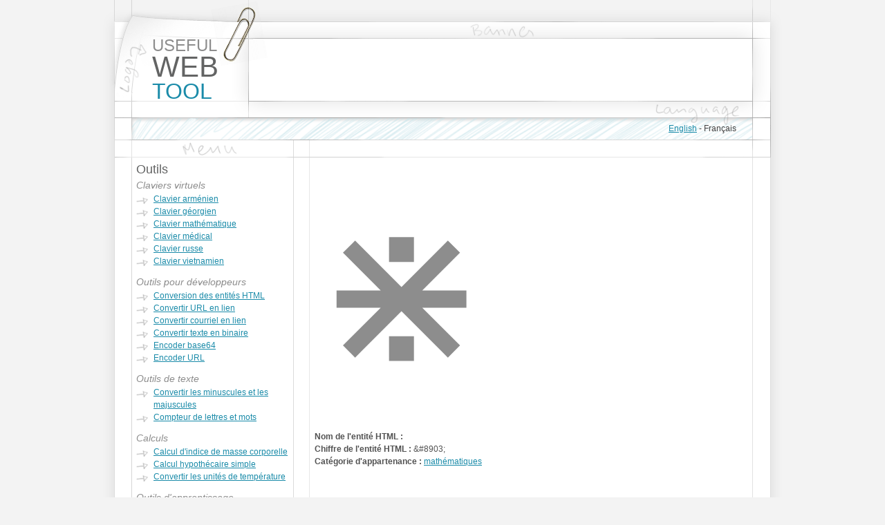

--- FILE ---
content_type: text/html; charset=UTF-8
request_url: https://usefulwebtool.com/fr/entity-info-567
body_size: 3162
content:
<!DOCTYPE HTML>
<html xml:lang='fr' lang='fr'>
<head>
<meta charset="utf-8" />
<meta name="viewport" content="width=device-width, initial-scale=1" />
<meta name="description" content="⋇, entités HTML" />
<meta name="keywords" content="⋇,entités html" />
<meta property="og:locale" content="fr" />
<meta property="og:type" content="website" />
<meta property="og:title" content="⋇ - entités HTML — Useful Web Tool" />
<meta property="og:description" content="⋇, entités HTML" />
<meta property="og:url" content="https://usefulwebtool.com/fr/entity-info-567" />
<meta property="og:site_name" content="Useful Web Tool" />
<title>⋇ - entités HTML — Useful Web Tool</title>
<link rel="stylesheet" href="/fr/style.css" />
<link rel="shortcut icon" href="/images/logo.png">
<link rel="canonical" href="https://usefulwebtool.com/fr/entity-info-567" />
<link rel="alternate" href="https://usefulwebtool.com/entity-info-567" hreflang="x-default" />
<link rel="alternate" hreflang="en" href="https://usefulwebtool.com/entity-info-567" />
<link rel="alternate" hreflang="fr" href="https://usefulwebtool.com/fr/entity-info-567" />
<script async src="https://pagead2.googlesyndication.com/pagead/js/adsbygoogle.js?client=ca-pub-1048206867343408" crossorigin="anonymous"></script></head>
<div class='wrapper'>
	<div class='header'>
		<div class='header_01'>
			<div class='header_01_01'></div>
			<div class='header_01_02'>
				<a class='discrete' href='/fr/clavier-vietnamien' title='home'><span class='logo_01'>USEFUL&nbsp;</span><span class='logo_02'>WEB&nbsp;</span><span class='logo_03'>TOOL&nbsp;</span></a>			</div>
			<div class='header_01_03'><ins class="adsbygoogle" style="display:block" data-ad-client="ca-pub-1048206867343408" data-ad-slot="3498719789" data-ad-format="horizontal" data-full-width-responsive="true"></ins><script>(adsbygoogle = window.adsbygoogle || []).push({});</script></div>
			<div class='header_01_04'></div>
		</div>
		<div class='header_02'>
			<ul class='menu_language'>
<li class='list'><a href='/entity-info-567' title='View site in English'>English</a>&nbsp;-&nbsp;</li><li class='list'>Fran&ccedil;ais</li>			</ul>
		</div>
	</div>
	<div class='content'>
		<div class='content_01'>
			<div class='content_01_01'></div>
			<div class='content_01_02'>
				<script type='text/javascript'> function valideChoixCharactere(who){ window.location.assign(who) } </script>
				<h2 class='padded'>Outils</h2>
				<h3 class='padded'><em>Claviers virtuels</em></h3>
				<ul class='menu'>
					<li class='list'><a href='/fr/clavier-armenien' title="Clavier arm&eacute;nien">Clavier arm&eacute;nien</a></li>
					<li class='list'><a href='/fr/clavier-georgien' title="Clavier g&eacute;orgien">Clavier g&eacute;orgien</a></li>
					<li class='list'><a href='/fr/clavier-mathematique' title="Clavier math&eacute;matique">Clavier math&eacute;matique</a></li>
					<li class='list'><a href='/fr/clavier-medical' title="Clavier m&eacute;dical">Clavier m&eacute;dical</a></li>
					<li class='list'><a href='/fr/clavier-russe' title="Clavier russe">Clavier russe</a></li>
					<li class='list'><a href='/fr/clavier-vietnamien' title="Clavier vietnamien">Clavier vietnamien</a></li>
				</ul>
				<h3 class='padded'><em>Outils pour d&eacute;veloppeurs</em></h3>
				<ul class='menu'>
					<li class='list'><a href='/fr/convertir-entites-html' title="Convertir les caract&egrave;res sp&eacute;ciaux en leur entit&eacute; HTML">Conversion des entit&eacute;s HTML</a></li>
					<li class='list'><a href='/fr/convertir-url-en-lien' title="">Convertir URL en lien</a></li>
					<li class='list'><a href='/fr/convertir-courriel-en-lien' title="">Convertir courriel en lien</a></li>
					<li class='list'><a href='/fr/convertir-texte-en-binaire' title="">Convertir texte en binaire</a></li>
					<li class='list'><a href='/fr/encoder-base64' title="">Encoder base64</a></li>
					<li class='list'><a href='/fr/encoder-url' title="">Encoder URL</a></li>
				</ul>
				<h3 class='padded'><em>Outils de texte</em></h3>
				<ul class='menu'>
					<li class='list'><a href='/fr/convertir-minuscules-majuscules'>Convertir les minuscules et les majuscules</a></li>
					<li class='list'><a href='/fr/compteur-lettres-mots' title="Comptez le nombre de lettres et de mots dans votre texte">Compteur de lettres et mots</a></li>
				</ul>
				<h3 class='padded'><em>Calculs</em></h3>
				<ul class='menu'>
					<li class='list'><a href='/fr/calcule-indice-masse-corporelle' title="Calculez votre indice de masse corporelle">Calcul d'indice de masse corporelle</a></li>
					<li class='list'><a href='/fr/mortgage-calculator' title="Calculez votre hypoth&egrave;que">Calcul hypoth&eacute;caire simple</a></li>
					<li class='list'><a href='/fr/convertir-celsius-fahrenheit' title="Convertir Celsius, Fahrenheit, Kelvin, Rankine et R&eacute;aumur">Convertir les unit&eacute;s de temp&eacute;rature</a></li>
				</ul>
				<h3 class='padded'><em>Outils d'apprentissage</em></h3>
				<ul class='menu'><li class='list'><a href='/fr/quiz-classes-medicaments' title="Quiz : classes des m&eacute;dicaments">Quiz : classes des m&eacute;dicaments</a></li></ul>
				<h3 class='padded'><em>Outils amusants</em></h3>
				<ul class='menu'><li class='list'><a href='/fr/cryptonumerique' title="Convertir texte en cryptonum&eacute;rique">Convertir texte en cryptonum&eacute;rique</a></li></ul>
				<h2 class='padded_top'>Normes</h2>				
				<h3 class='padded'><em>Entit&eacute;s de caract&egrave;res</em></h3>
				<ul class='menu'>
					<li class='list'><a href='/fr/entites-html' title="Les caract&egrave;res sp&eacute;ciaux et leur entit&eacute; HTML">Entit&eacute;s HTML</a></li>
					<li class='list'>
						<select class='entityCategory' name='category' onchange='valideChoixCharactere(this.value)'>
							<option value='' class='chooser'>-- Choisir une cat&eacute;gorie --</option>
							<option value='/fr/characters-afrikaans'>Caract&egrave;res afrikaans</option>
							<option value='/fr/characters-albanian'>Caract&egrave;res albanais</option>
							<option value='/fr/characters-german'>Caract&egrave;res allemands</option>
							<option value='/fr/characters-english'>Caract&egrave;res anglais</option>
							<option value='/fr/characters-armenian'>Caract&egrave;res arm&eacute;niens</option>
							<option value='/fr/characters-azerbaijani'>Caract&egrave;res azerba&iuml;djanais</option>
							<option value='/fr/characters-byelorussian'>Caract&egrave;res bi&eacute;lorusses</option>
							<option value='/fr/characters-bikol'>Caract&egrave;res bicols</option>
							<option value='/fr/characters-bosnian'>Caract&egrave;res bosniaques</option>
							<option value='/fr/characters-catalan'>Caract&egrave;res catalans</option>
							<option value='/fr/characters-cards'>Caract&egrave;res de carte</option>
							<option value='/fr/characters-croatian'>Caract&egrave;res croates</option>
							<option value='/fr/characters-cyrillic'>Caract&egrave;res cyrilliques</option>
							<option value='/fr/characters-danish'>Caract&egrave;res danois</option>
							<option value='/fr/characters-chess'>Caract&egrave;res d'&eacute;checs</option>
							<option value='/fr/characters-spanish'>Caract&egrave;res espagnols</option>
							<option value='/fr/characters-ewe'>Caract&egrave;res ewes</option>
							<option value='/fr/characters-filipino'>Caract&egrave;res filipinos</option>
							<option value='/fr/characters-finnish'>Caract&egrave;res finlandais</option>
							<option value='/fr/characters-french'>Caract&egrave;res fran&ccedil;ais</option>
							<option value='/fr/characters-galician'>Caract&egrave;res galiciens</option>
							<option value='/fr/characters-georgian'>Caract&egrave;res g&eacute;orgiens</option>
							<option value='/fr/characters-greek'>Caract&egrave;res grecs</option>
							<option value='/fr/characters-guarani'>Caract&egrave;res guaranis</option>
							<option value='/fr/characters-haitian'>Caract&egrave;res ha&iuml;tiens</option>
							<option value='/fr/characters-hawaiian'>Caract&egrave;res hawa&iuml;ens</option>
							<option value='/fr/characters-hiligaynon'>Caract&egrave;res hiliga&iuml;nons</option>
							<option value='/fr/characters-hungarian'>Caract&egrave;res hongrois</option>
							<option value='/fr/characters-italian'>Caract&egrave;res italiens</option>
							<option value='/fr/characters-jamaican'>Caract&egrave;res jama&iuml;quains</option>
							<option value='/fr/characters-kazakh'>Caract&egrave;res kazakhs</option>
							<option value='/fr/characters-kinyarwanda'>Caract&egrave;res kinyarwandas</option>
							<option value='/fr/characters-kyrgyz'>Caract&egrave;res kirghizes</option>
							<option value='/fr/characters-kirundi'>Caract&egrave;res kirundis</option>
							<option value='/fr/characters-lithuanian'>Caract&egrave;res lituaniens</option>
							<option value='/fr/characters-luo'>Caract&egrave;res luos</option>
							<option value='/fr/characters-math'>Caract&egrave;res math&eacute;matiques</option>
							<option value='/fr/characters-currency'>Caract&egrave;res de monnaie</option>
							<option value='/fr/characters-neapolitan'>Caract&egrave;res napolitains</option>
							<option value='/fr/characters-dutch'>Caract&egrave;res n&eacute;erlandais</option>
							<option value='/fr/characters-norwegian'>Caract&egrave;res norv&eacute;giens</option>
							<option value='/fr/characters-piemonteis'>Caract&egrave;res pi&eacute;montais</option>
							<option value='/fr/characters-polish'>Caract&egrave;res polonais</option>
							<option value='/fr/characters-portuguese'>Caract&egrave;res portugais</option>
							<option value='/fr/characters-romani'>Caract&egrave;res romanis</option>
							<option value='/fr/characters-romanian'>Caract&egrave;res roumains</option>
							<option value='/fr/characters-russian'>Caract&egrave;res russes</option>
							<option value='/fr/characters-serbian'>Caract&egrave;res serbes</option>
							<option value='/fr/characters-sesotho'>Caract&egrave;res sesothos</option>
							<option value='/fr/characters-shona'>Caract&egrave;res shonas</option>
							<option value='/fr/characters-sicilian'>Caract&egrave;res siciliens</option>
							<option value='/fr/characters-slovak'>Caract&egrave;res slovaques</option>
							<option value='/fr/characters-swedish'>Caract&egrave;res su&eacute;dois</option>
							<option value='/fr/characters-swahili'>Caract&egrave;res swahilies</option>
							<option value='/fr/characters-tajik'>Caract&egrave;res tadjiks</option>
							<option value='/fr/characters-tatar'>Caract&egrave;res tatars</option>
							<option value='/fr/characters-czech'>Caract&egrave;res tch&egrave;ques</option>
							<option value='/fr/characters-tsonga'>Caract&egrave;res tsongas</option>
							<option value='/fr/characters-turkish'>Caract&egrave;res turcs</option>
							<option value='/fr/characters-turkmen'>Caract&egrave;res turkm&egrave;nes</option>
							<option value='/fr/characters-ukrainian'>Caract&egrave;res ukrainiens</option>
							<option value='/fr/characters-vietnamese'>Caract&egrave;res vietnamiens</option>
							<option value='/fr/characters-waray_waray'>Caract&egrave;res winarays</option>
							<option value='/fr/characters-wolof'>Caract&egrave;res wolofs</option>
							<option value='/fr/characters-yoruba'>Caract&egrave;res yorubas</option>
						</select>
					</li>
				</ul>
				<h3 class='padded'><em>Polices</em></h3>
				<ul class='menu'><li class='list'><a href='/fr/web-safe-fonts' title="Les polices communes &agrave; toutes les versions de Windows et &eacute;quivalents Mac">Polices pour le Web</a></li></ul>
<ins class="adsbygoogle" style="display:block" data-ad-client="ca-pub-1048206867343408" data-ad-slot="1167127961" data-ad-format="rectangle" data-full-width-responsive="true"></ins><script>(adsbygoogle = window.adsbygoogle || []).push({});</script>			</div>
			<div class='content_01_03'></div>
<div class="content_01_04">
				<h1 class="entity">⋇</h1>				
				<p class="entity">
					<strong>Nom de l'entité HTML :</strong> <br>
					<strong>Chiffre de l'entité HTML :</strong> &amp;#8903;<br>
					<strong>Catégorie d'appartenance :</strong> <a href="/fr/characters-math">mathématiques</a>				</p>
				<div class="bottom_add">
<script type="text/javascript">

</script>
<script type="text/javascript" src="https://pagead2.googlesyndication.com/pagead/show_ads.js"></script>
</div>			</div></p><ins class="adsbygoogle" style="display:block" data-ad-client="ca-pub-1048206867343408" data-ad-slot="9952447498" data-ad-format="rectangle" data-full-width-responsive="true"></ins><script>(adsbygoogle = window.adsbygoogle || []).push({});</script><div class='content_01_05'></div>
</div>
</div>
<div class='footer'><p class='w3c'><img src='https://www.w3.org/Icons/valid-xhtml10' alt='Valid XHTML 1.0 Strict' height='31' width='88' /></p><p class='footer'>&copy; 2010 - 2025 usefulwebtool.com tous droits r&eacute;serv&eacute;s.</p></div>
</div>
<script type="text/javascript">new Image().src = "//counter.yadro.ru/hit?t52.6;r"+escape(document.referrer)+((typeof(screen)=="undefined")?"":";s"+screen.width+"*"+screen.height+"*"+(screen.colorDepth?screen.colorDepth:screen.pixelDepth))+";u"+escape(document.URL)+";h"+escape(document.title.substring(0,150))+";"+Math.random();</script></body>
</html><script defer src="https://static.cloudflareinsights.com/beacon.min.js/vcd15cbe7772f49c399c6a5babf22c1241717689176015" integrity="sha512-ZpsOmlRQV6y907TI0dKBHq9Md29nnaEIPlkf84rnaERnq6zvWvPUqr2ft8M1aS28oN72PdrCzSjY4U6VaAw1EQ==" data-cf-beacon='{"version":"2024.11.0","token":"c448b3b7314849cea035de43749018bd","r":1,"server_timing":{"name":{"cfCacheStatus":true,"cfEdge":true,"cfExtPri":true,"cfL4":true,"cfOrigin":true,"cfSpeedBrain":true},"location_startswith":null}}' crossorigin="anonymous"></script>


--- FILE ---
content_type: text/html; charset=utf-8
request_url: https://www.google.com/recaptcha/api2/aframe
body_size: 265
content:
<!DOCTYPE HTML><html><head><meta http-equiv="content-type" content="text/html; charset=UTF-8"></head><body><script nonce="MwiHrTNfyRdNGarr8rQuyg">/** Anti-fraud and anti-abuse applications only. See google.com/recaptcha */ try{var clients={'sodar':'https://pagead2.googlesyndication.com/pagead/sodar?'};window.addEventListener("message",function(a){try{if(a.source===window.parent){var b=JSON.parse(a.data);var c=clients[b['id']];if(c){var d=document.createElement('img');d.src=c+b['params']+'&rc='+(localStorage.getItem("rc::a")?sessionStorage.getItem("rc::b"):"");window.document.body.appendChild(d);sessionStorage.setItem("rc::e",parseInt(sessionStorage.getItem("rc::e")||0)+1);localStorage.setItem("rc::h",'1769249184284');}}}catch(b){}});window.parent.postMessage("_grecaptcha_ready", "*");}catch(b){}</script></body></html>

--- FILE ---
content_type: text/css
request_url: https://usefulwebtool.com/fr/style.css
body_size: 1929
content:
body,html{background:#f3f3f3;margin:0;text-align:center}div.wrapper{width:990px;margin:0 auto 0 auto;padding:0;text-align:center}div.header{background:url(/images/header.png) repeat-y;width:990px;height:228px;float:left}div.header_01{width:990px;height:90px;padding:56px 0 0 0;float:left}div.header_01_01{width:46px;height:90px;float:left}div.header_01_02{width:169px;height:90px;float:left}span.logo_01{color:#8d8d8d;font-family:Tahoma,Geneva,sans-serif;font-size:24px;font-weight:normal;text-align:left;line-height:20px;padding:0;margin:0 0 0 29px;float:left}span.logo_02{color:#636464;font-family:Tahoma,Geneva,sans-serif;font-size:42px;font-weight:normal;text-align:left;line-height:42px;padding:0;margin:0 0 0 29px;float:left}span.logo_03{color:#1a8ba9;font-family:Tahoma,Geneva,sans-serif;font-size:32px;font-weight:normal;text-align:left;line-height:28px;padding:0;margin:0 0 0 29px;float:left}div.header_01_03{width:728px;height:90px;float:left}div.header_01_04{width:47px;height:90px;float:left}div.header_02{width:990px;height:31px;padding:25px 0 0 0;float:left}div.content{background:url(/images/bg_repeat.png) repeat-y;width:990px;padding:5px 0 30px 0;float:left;overflow:auto:}div.content_01{width:990px;float:left;overflow:auto}div.content_01_01{width:47px;height:50px;float:left}div.content_01_02{width:231px;float:left;overflow:hidden}div.content_01_03{width:32px;height:50px;float:left}div.content_01_04{width:630px;float:left;text-align:left;overflow:hidden}div.content_01_05{width:50px;height:50px;float:left}div.bottom_add{float:left;text-align:left}div.footer{background:url(/images/footer.png) repeat-y;width:990px;height:177px;float:left}div.keyboard{width:100%;margin:0;padding:0 0 0 0;float:left}div.box_instructions{float:left;overflow:auto}div.box{display:block-inline}div.bmi_holder{float:left}div.bmi_left{float:left}div.bmi_right{float:left;margin:55px 0 0 50px}div.box_left{float:left}a:hover,a:link,a:visited{font-family:Verdana,Verdana,Geneva,sans-serif;color:#1a8ba9}a:link,a:visited{text-decoration:underlined}a:hover{text-decoration:none}a.discrete:hover,a.discrete:link,a.discrete:visited{text-decoration:none!important}a.img{margin:0;padding:0;border:0;outline:none}ul.paragraph{margin:0;padding:0 0 18px 0;width:100%}ul.paragraph li{list-style:none;background:url(/images/menu_arrow.png) no-repeat 0 7px;color:#404040;font-family:Verdana,Geneva,sans-serif;font-size:12px;line-height:18px;text-align:left;padding:0 0 0 25px;margin:0}ul.entity{margin:0;padding:0 0 18px 0}ul.entity li{list-style:none;color:#525252;font-family:Verdana,Geneva,sans-serif;font-size:12px;line-height:18px;text-align:left;padding:0 0 0 25px;margin:0}ul.menu{margin:0;padding:0 0 10px 5px}ul.menu li.list{list-style:none;background:url(/images/menu_arrow.png) no-repeat 0 6px;color:#404040;font-family:Verdana,Verdana,Geneva,sans-serif;font-size:12px;line-height:18px;text-align:left;padding:0 0 0 25px;margin:0}ul.menu li.list ul{margin:0;padding:0 0 0 0}ul.menu li.list ul li{list-style:none;background:url(/images/menu_arrow_small.png) no-repeat 0 7px;color:#404040;font-family:Verdana,Verdana,Geneva,sans-serif;font-size:10px;line-height:16px;text-align:left;padding:0 0 0 17px}ul.menu_language{margin:0;padding:6px 70px 0 0;float:right}ul.menu_language li.list{list-style:none;background:none;color:#404040;font-family:Verdana,Verdana,Geneva,sans-serif;font-size:12px;line-height:18px;text-align:right;padding:0;margin:0;float:left}span.button{display:none}span.alizarin{color:#c41230}span.gray{color:#a9a9a9}span.darkgray{color:#555}span.teal{color:#1a8ba9}span.score{font-size:70px;line-height:75px}span.invisible{display:none}input{color:#525252;font-family:Verdana,Geneva,sans-serif;font-size:12px;line-height:15px}input.button{color:#525252;font-family:Verdana,Geneva,sans-serif;font-size:16px;line-height:15px;padding:0 10px 0 10px;margin:0}input.input{width:200px}input.input_long{width:616px}input.input_small{width:150px}input:disabled{color:#525252;font-family:Verdana,Geneva,sans-serif;font-size:12px;line-height:15px}textarea{color:#525252;font-family:Verdana,Geneva,sans-serif;font-size:12px;line-height:15px;padding:0;margin:0;width:620px;height:150px;outline:none}textarea.small{color:#525252;font-family:Verdana,Geneva,sans-serif;font-size:12px;line-height:15px;padding:0;margin:0;width:620px;height:75px;outline:none}h1{color:#8d8d8d;font-family:Tahoma,Geneva,sans-serif;font-size:39px;line-height:39px;font-weight:normal;text-align:left;padding:0 0 20px 0;margin:0}h1.entity{color:#8d8d8d;font-family:Tahoma,Geneva,sans-serif;font-size:300px;line-height:300px;font-weight:normal;text-align:left;padding:40px 0 50px 0;margin:0}h2{color:#636464;font-family:Tahoma,Geneva,sans-serif;font-size:18px;line-height:24px;font-weight:normal;text-align:left;padding:0;margin:0}h2.padded{padding:0 0 0 5px}h2.padded_top{padding:20px 0 0 5px}h3{color:#8d8d8d;font-family:Tahoma,Geneva,sans-serif;font-size:14px;line-height:14px;font-weight:normal;text-align:left;padding:0;margin:0}h3.padded{padding:4px 0 4px 5px}h2.teal{color:#1a8ba9}h2.tableTitle{color:#8d8d8d}h2.tableTitleQuiz{color:#8d8d8d;margin:0 0 2px 5px}p{color:#525252;font-family:Verdana,Geneva,sans-serif;font-size:12px;line-height:18px;text-align:left;padding:0 0 18px 0;margin:0}p.underkeyboard{color:#525252;font-family:Verdana,Geneva,sans-serif;font-size:12px;line-height:18px;text-align:left;padding:0 0 18px 17px;margin:0}p.entity{color:#525252;font-family:Verdana,Geneva,sans-serif;font-size:12px;line-height:18px;text-align:left;padding:0 0 40px 0;margin:0}p.center{text-align:center}p.w3c{padding:30px 0 0 560px;float:left}p.footer{color:#525252;font-family:Verdana,Geneva,sans-serif;font-size:12px;line-height:18px;text-align:left;padding:31px 0 0 400px;margin:0;float:left}p.left{padding:0 0 18px 16px}p.feedback{color:#525252;font-family:Verdana,Geneva,sans-serif;font-size:12px;line-height:18px;text-align:left;padding:0 0 28px 0;margin:0;position:relative}span.other_modes{left:520px;top:-93px;position:absolute}form{margin:0;padding:0}img{margin:0;padding:0;border:0}table{border:0;margin:0 3px 18px 0;padding:0}table.quiz{border:0;margin:0;padding:0}table.keyboard_options{border:0;margin:0 3px 18px 16px;padding:0}table.keyboard_options td{color:#525252;font-family:Verdana,Geneva,sans-serif;font-size:12px;line-height:18px;text-align:left;padding:0 0 0 0;border:0}table.keyboard_options td.padding{width:7px;height:21px;padding:0 1px 0 0;border:0}div.vietnamese_accents{background:url(/images/vietnamese_accents.jpg) no-repeat;width:54px;height:144px;margin:24px 11px 0 5px;float:left}table.keyboard_viet{border:0;margin:0 3px 18px 16px;padding:0}table.keyboard_viet td{color:#525252;font-family:Verdana,Geneva,sans-serif;font-size:12px;line-height:18px;text-align:left;padding:0 0 0 0;border:0}table.keyboard_viet td.padding{width:7px;height:21px;padding:0 10px 0 10px;border:0}table.keyboard{border:0;margin:0 3px 18px 16px;padding:0}table.keyboard td{color:#525252;font-family:Verdana,Geneva,sans-serif;font-size:12px;line-height:18px;text-align:left;padding:0 0 0 0;border:0}table.keyboard td.padding{width:7px;height:21px;padding:0 10px 0 10px;border:0}tr.title{background:#eee}tr.gray{background:#eee}td{color:#525252;font-family:Verdana,Geneva,sans-serif;font-size:12px;line-height:18px;text-align:left;padding:5px 5px 5px 5px;border:1px solid #e1e1e1}td.entity{color:#525252;font-family:Verdana,Geneva,sans-serif;font-size:16px;line-height:19px;text-align:left;padding:5px 5px 5px 5px;border:1px solid #e1e1e1}td.entity_big{color:#525252;font-family:Verdana,Geneva,sans-serif;font-size:28px;line-height:30px;text-align:left;padding:5px 5px 5px 5px;border:1px solid #e1e1e1}td.padding{width:7px;height:21px;padding:5px 5px 5px 5px;border:1px solid #e1e1e1}td.quizSmallLine{padding:5px 5px 5px 5px;width:22px;height:21px}input.letter{color:#525252;font-family:Verdana,Geneva,sans-serif;font-size:16px;line-height:18px;text-align:center;height:27px;width:27px;padding:0;margin:0;float:left;outline:none}input.letter:active{color:#1a8ba9;font-family:Verdana,Geneva,sans-serif;font-size:16px;line-height:18px;text-align:center;height:27px;width:27px;padding:0;margin:0;float:left;outline:none}input.letter_text{color:#525252;font-family:Verdana,Geneva,sans-serif;font-size:16px;line-height:18px;text-align:center;height:27px;padding:0 10px 0 10px;margin:0;outline:none}input.letter_text_select{color:#525252;font-family:Verdana,Geneva,sans-serif;font-size:13px;line-height:15px;text-align:center;height:27px;padding:0;margin:0;width:134px;outline:none}input.letter_text_save{color:#525252;font-family:Verdana,Geneva,sans-serif;font-size:13px;line-height:15px;text-align:center;height:27px;padding:0;margin:0;width:91px;outline:none}input.letter_text_zoomIn{color:#525252;font-family:Verdana,Geneva,sans-serif;font-size:13px;line-height:15px;text-align:center;height:27px;padding:0;margin:0;width:98px;outline:none}input.letter_text_zoomOut{color:#525252;font-family:Verdana,Geneva,sans-serif;font-size:13px;line-height:15px;text-align:center;height:27px;padding:0;margin:0;width:104px;outline:none}input.letter_text_zoomDefault{color:#525252;font-family:Verdana,Geneva,sans-serif;font-size:13px;line-height:15px;text-align:center;height:27px;padding:0;margin:0;width:131px;outline:none}input.letter_text_viet{color:#525252;font-family:Verdana,Geneva,sans-serif;font-size:16px;line-height:18px;text-align:center;height:27px;padding:0 10px 0 10px;margin:0;width:135px;outline:none}div.social_media_and_add_box{margin:0;padding:0;float:left}div.social_media_holder{width:310px;margin:0;padding:0;float:left}div.facebook_holder{width:300px;margin:0 0 0 0;padding:0;float:left}div.twitter_holder{width:300px;margin:0 0 12px 0;padding:0;float:left}div.google_plus_holder{width:300px;margin:0 0 10px 0;padding:0;float:left}div.google_recommend_box{margin:0;padding:0;float:left}input.letter_text_big{color:#525252;font-family:Verdana,Geneva,sans-serif;font-size:16px;line-height:18px;text-align:center;height:32px;padding:0 10px 0 10px;margin:0 0 0 4px;outline:none}input.letter_text_big_right{color:#525252;font-family:Verdana,Geneva,sans-serif;font-size:16px;line-height:18px;text-align:center;height:32px;width:118px;padding:0 10px 0 10px;margin:0 0 0 4px;outline:none}div.keyboard_holder{margin:0 0 18px 16px;padding:0;float:left}div.keyboard_armenian_left{width:468px;float:left}div.keyboard_armenian_row_1{margin:0;padding:0;float:left}div.keyboard_armenian_row_2{margin:0 0 0 40px;padding:0;float:left}div.keyboard_armenian_row_3{margin:0 0 0 48px;padding:0;float:left}div.keyboard_armenian_row_4{margin:0 0 0 59px;padding:0;float:left}input.letter_armenian{color:#525252;font-family:Verdana,Geneva,sans-serif;font-size:17px;line-height:18px;text-align:center;height:32px;width:32px;padding:0;margin:0;float:left;outline:none}div.box_hy_txt{width:432px;margin:0;padding:0;float:left}div.box_hy_img{width:178px;margin:0 0 0 20px;padding:0;float:left}div.keyboard_armenian_right{width:130px;float:left}div.keyboard_georgian_left{width:468px;float:left}div.keyboard_georgian_row_1{margin:0;padding:0;float:left}div.keyboard_georgian_row_2{margin:0 0 0 40px;padding:0;float:left}div.keyboard_georgian_row_3{margin:0 0 0 48px;padding:0;float:left}div.keyboard_georgian_row_4{margin:0 0 0 59px;padding:0;float:left}input.letter_big_box{color:#525252;font-family:Verdana,Geneva,sans-serif;font-size:16px;line-height:18px;text-align:center;height:32px;width:32px;padding:0;margin:0;float:left;outline:none}input.letter_georgian{color:#525252;font-family:Verdana,Geneva,sans-serif;font-size:18px;line-height:18px;text-align:center;height:32px;width:32px;padding:0;margin:0;float:left;outline:none}div.keyboard_georgian_right{width:130px;float:left}div.keyboard_math_left{width:597px;float:left}div.keyboard_math_row{width:597px;margin:0 0 10px 0;padding:0;float:left}div.box_ma_txt{width:395px;margin:0;padding:0;float:left}div.box_ma_img{width:200px;margin:0 0 0 20px;padding:0;float:left}div.keyboard_math_right{width:191px;float:left}div.keyboard_russian_left{width:468px;float:left}div.keyboard_russian_row_1{margin:0;padding:0;float:left}div.keyboard_russian_row_2{margin:0 0 0 40px;padding:0;float:left}div.keyboard_russian_row_3{margin:0 0 0 48px;padding:0;float:left}div.keyboard_russian_row_4{margin:0 0 0 59px;padding:0;float:left}div.box_ru_txt{width:350px;margin:0;padding:0;float:left}div.box_ru_img{width:256px;margin:0 0 0 14px;padding:0;float:left}input.letter_russian{color:#525252;font-family:Verdana,Geneva,sans-serif;font-size:17px;line-height:18px;text-align:center;height:32px;width:32px;padding:0;margin:0;float:left;outline:none}div.keyboard_russian_right{width:130px;float:left}div.keyboard_viet_left{width:356px;float:left}div.keyboard_viet_row_1{margin:0;padding:0;float:left}div.keyboard_viet_row_2{margin:0 0 0 7px;padding:0;float:left}div.keyboard_viet_row_3{margin:0 0 0 14px;padding:0;float:left}div.keyboard_viet_row_4{margin:0 0 0 21px;padding:0;float:left}div.box_vn_txt{width:445px;margin:0;padding:0;float:left}div.box_vn_img{width:139px;margin:0 20px 0 20px;padding:0;float:left}a.viet_btns{border:0;width:30px;height:30px;padding:0;cursor:default;float:left}div.box_me_txt{width:505px;margin:0;padding:0;float:left}div.box_me_img{width:56px;margin:0 20px 0 33px;padding:0;float:left}a.mode2_btn_sac{background:url(/images/keyboard_vietnamese/sprite_sheet.png) 0 -90px no-repeat;margin:1px 2px 0 1px}a.mode2_btn_sac:hover{background-position:0 -60px}a.mode2_btn_sac:active{background-position:0 -30px}a.mode2_btn_huyen{background:url(/images/keyboard_vietnamese/sprite_sheet.png) -30px -90px no-repeat;margin:1px 2px 0 0}a.mode2_btn_huyen:hover{background-position:-30px -60px}a.mode2_btn_huyen:active{background-position:-30px -30px}a.mode2_btn_hoi{background:url(/images/keyboard_vietnamese/sprite_sheet.png) -60px -90px no-repeat;margin:1px 2px 0 0}a.mode2_btn_hoi:hover{background-position:-60px -60px}a.mode2_btn_hoi:active{background-position:-60px -30px}a.mode2_btn_nga{background:url(/images/keyboard_vietnamese/sprite_sheet.png) -90px -90px no-repeat;margin:1px 2px 0 0}a.mode2_btn_nga:hover{background-position:-90px -60px}a.mode2_btn_nga:active{background-position:-90px -30px}a.mode2_btn_nang{background:url(/images/keyboard_vietnamese/sprite_sheet.png) -120px -90px no-repeat;margin:1px 1px 0 0}a.mode2_btn_nang:hover{background-position:-120px -60px}a.mode2_btn_nang:active{background-position:-120px -30px}a.mode3_btn_sac{background:url(/images/keyboard_vietnamese/sprite_sheet.png) 0 -90px no-repeat;margin:1px 2px 0 1px}a.mode3_btn_sac:hover{background-position:0 -60px}a.mode3_btn_sac:active{background-position:0 -30px}a.mode3_btn_huyen{background:url(/images/keyboard_vietnamese/sprite_sheet.png) -30px -90px no-repeat;margin:1px 2px 0 0}a.mode3_btn_huyen:hover{background-position:-30px -60px}a.mode3_btn_huyen:active{background-position:-30px -30px}a.mode3_btn_hoi{background:url(/images/keyboard_vietnamese/sprite_sheet.png) -60px -90px no-repeat;margin:1px 2px 0 0}a.mode3_btn_hoi:hover{background-position:-60px -60px}a.mode3_btn_hoi:active{background-position:-60px -30px}a.mode3_btn_nga{background:url(/images/keyboard_vietnamese/sprite_sheet.png) -90px -90px no-repeat;margin:1px 2px 0 0}a.mode3_btn_nga:hover{background-position:-90px -60px}a.mode3_btn_nga:active{background-position:-90px -30px}a.mode3_btn_nang{background:url(/images/keyboard_vietnamese/sprite_sheet.png) -120px -90px no-repeat;margin:1px 2px 0 0}a.mode3_btn_nang:hover{background-position:-120px -60px}a.mode3_btn_nang:active{background-position:-120px -30px}a.mode3_btn_mu{background:url(/images/keyboard_vietnamese/sprite_sheet.png) -150px -90px no-repeat;margin:1px 2px 0 0}a.mode3_btn_mu:hover{background-position:-150px -60px}a.mode3_btn_mu:active{background-position:-150px -30px}a.mode3_btn_ngoac{background:url(/images/keyboard_vietnamese/sprite_sheet.png) -180px -90px no-repeat;margin:1px 2px 0 0}a.mode3_btn_ngoac:hover{background-position:-180px -60px}a.mode3_btn_ngoac:active{background-position:-180px -30px}a.mode3_btn_a{background:url(/images/keyboard_vietnamese/sprite_sheet.png) -210px -90px no-repeat;margin:1px 1px 0 0}a.mode3_btn_a:hover{background-position:-210px -60px}a.mode3_btn_a:active{background-position:-210px -30px}div.keyboard_viet_right{width:191px;float:left}div.keyboard_viet_mode2_left{width:468px;float:left}div.keyboard_viet_mode2_row_special_top{margin:0 0 10px 32px;padding:0;float:left}div.keyboard_viet_mode2_row_1{margin:0;padding:0;float:left}div.keyboard_viet_mode2_row_2{margin:0 0 0 40px;padding:0;float:left}div.keyboard_viet_mode2_row_3{margin:0 0 0 48px;padding:0;float:left}div.keyboard_viet_mode2_row_4{margin:0 0 0 59px;padding:0;float:left}div.keyboard_viet_mode2_right{width:130px;margin:0 0 0 0;float:left}select.entityCategory{margin:1px 0 0 0;padding:0 0 0 0;color:#8d8d8d;font-family:Verdana,Verdana,Geneva,sans-serif;font-size:12px;line-height:16px;text-align:left}option{margin:0;padding:0 0 0 0;color:#1a8ba9;font-family:Verdana,Verdana,Geneva,sans-serif;font-size:12px;line-height:16px;text-align:left}option.chooser{margin:0;padding:0 0 0 0;color:#8d8d8d;font-family:Verdana,Verdana,Geneva,sans-serif;font-size:12px;line-height:16px;text-align:left}a.btn_audio{background:url(/images/btn_audio.png) 0 -23px no-repeat;margin:2px 0 0 0;height:23px;width:29px;display:block}a.btn_audio:hover{background-position:0 0}a.btn_audio:active{background-position:0 -23px}table.noMargin{margin:0;padding:0;border:0}table.noMargin td{margin:0;padding:0;border:0}div.RxInfoHolder{position:relative}div.RxInfo{background:url(/images/bubble.png) no-repeat;height:176px;width:355px;left:183px;top:-47px;position:absolute;display:none}div.RxInfo p{color:#525252;font-family:Verdana,Geneva,sans-serif;font-size:12px;line-height:16px;text-align:left;padding:0 0 0 0;margin:31px 53px 0 37px;letter-spacing:0}ul.RxInfoClassList{margin:0;padding:0}ul.RxInfoClassList li{list-style:none;background:url(/images/mini_good.png) no-repeat 1px 4px;color:#525252;font-family:Verdana,Geneva,sans-serif;font-size:12px;line-height:16px;text-align:left;padding:0 0 0 0;margin:0 0 0 37px;letter-spacing:0}ul.RxInfoClassList p{color:#525252;font-family:Verdana,Geneva,sans-serif;font-size:12px;line-height:16px;text-align:left;font-style:italic;padding:0 0 0 0;margin:0 0 0 16px;letter-spacing:0}div.questionHolder{width:450px;padding:0;margin:0}div.question_01{width:178px;padding:0;margin:0 0 0 4px;float:left}div.question_02{width:239px;padding:0;margin:0;float:left}div.question_03{width:29px;padding:0;margin:0;float:left}p.question_01{color:#8d8d8d;font-family:Tahoma,Geneva,sans-serif;font-size:18px;line-height:24px;font-weight:normal;text-align:left;padding:0;margin:0}p.question_02{color:#636464;font-family:Tahoma,Geneva,sans-serif;font-size:18px;line-height:24px;font-weight:normal;text-align:left;padding:0;margin:0}